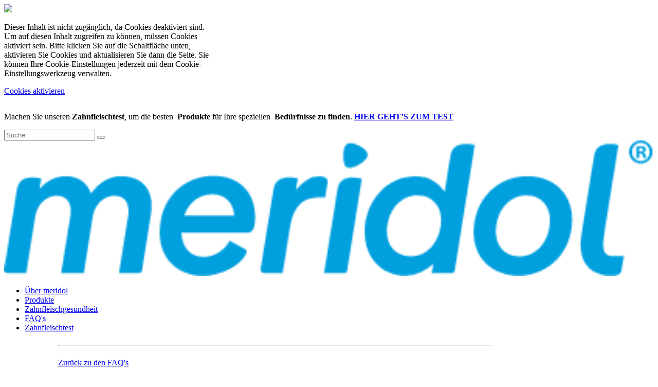

--- FILE ---
content_type: text/html;charset=utf-8
request_url: https://www.meridol.ch/de-ch/faq/meridol-mundspuelung
body_size: 11864
content:

<!DOCTYPE HTML>
<html lang="de-CH" dir="ltr">
    <head>
    <meta charset="UTF-8"/>
    
        <!-- SEO meta tags -->
    
    

    
    
    
    
    

    <title>Häufig gestellte Fragen zu meridol® Mundspülung</title>
    <meta name="title" data-type="string" class="elastic" content="meridol® Mundspülung"/>
    <meta name="description" content="Wie oft und wann sollte ich meridol® Mundspülung verwenden? Enthält meridol® Mundspülung Alkohol? Häufig gestellte Fragen zu meridol® Mundspülung."/>
    <meta name="shortDescription" data-type="string" class="elastic" content="Wie oft und wann sollte ich meridol® Mundspülung verwenden? Enthält meridol® Mundspülung Alkohol? Häufig gestellte Fragen zu meridol® Mundspülung."/>
    <meta property="og:title" content="Häufig gestellte Fragen zu meridol® Mundspülung"/>
    <meta property="og:description" content="Wie oft und wann sollte ich meridol® Mundspülung verwenden? Enthält meridol® Mundspülung Alkohol? Häufig gestellte Fragen zu meridol® Mundspülung."/>
    <meta property="og:image" content="https://www.meridol.ch/content/dam/cp-sites-aem/oral-care/meridol-redesign/de_de/faq/faq-icon-04.png"/>
    <meta name="twitter:title" content="Häufig gestellte Fragen zu meridol® Mundspülung"/>
    <meta name="twitter:description" content="Wie oft und wann sollte ich meridol® Mundspülung verwenden? Enthält meridol® Mundspülung Alkohol? Häufig gestellte Fragen zu meridol® Mundspülung."/>

    
    
    
    
        <script defer="defer" type="text/javascript" src="/.rum/@adobe/helix-rum-js@%5E2/dist/rum-standalone.js"></script>
<link rel="alternate" href="https://www.meridol.at/faq/meridol-mundspuelung" hreflang="DE-AT"/>
    
        <link rel="alternate" href="https://www.meridol.de/faq/meridol-mundspuelung" hreflang="DE-DE"/>
    
        <link rel="alternate" href="https://www.meridol.ch/de-ch/faq/meridol-mundspuelung" hreflang="DE-CH"/>
    
    
    <meta name="template" content="page-content"/>
    <meta name="viewport" content="width=device-width, initial-scale=1"/>
    
    <meta name="localeLanguage" content="de-CH"/>

    <link rel="icon" href="/content/dam/cp-sites-aem/oral-care/meridol-redesign/global/favicon.ico" type="image/vnd.microsoft.icon"/>
    
    
<link rel="canonical" href="https://www.meridol.ch/de-ch/faq/meridol-mundspuelung"/>


    

    
    
    
    


    
    <script>
        window.dataLayer = [
       {
           "environmentInformation" : {
               "datalayerVersion" : "2.0",
               "environment" : "production"
           }
       },
       {
           "siteInformation" : {
               "audience" : "b2c",
               "brand" : "Meridol",
               "careCategory" : "Oral Care",
               "careSubCategory" : "",
               "countryCode" : "CH",
               "purpose" : "brand",
               "region" : "Europe",
               "siteId" : "E7FFFB92-B33C-4E8E-B7CD-4B05A20E883D",
               "domain" : "https://www.meridol.ch",
               "platform": "aem",
               "siteName" : "Meridol de-ch",
               "productionDate" : "",
               "contentPath": "/content/cp-sites-aem/oral-care/meridol/de_ch/home/faq/meridol-mundspuelung",
               "urlPath": window.location.pathname,
               "language" : "DE"
           }
       },
       {
           "pageInformation" : {}
       },
       {
            "product" : {}
       },
       {
            "metadataProperties" : {}
       }
       ]
        window.dataLayer = window.dataLayer.filter(function(item) {
            var key = Object.keys(item)[0];
            var value = item[key];
            return key && Object.keys(value || {}).length > 0;
        });
    </script>
    
    



    
    <link rel="stylesheet" href="/etc.clientlibs/astra/clientlibs/clientlib-base.lc-70c64f5b6063d1eafe8d0a15e7702144-lc.min.css" type="text/css">
<script src="/etc.clientlibs/core/wcm/components/commons/site/clientlibs/container.lc-0a6aff292f5cc42142779cde92054524-lc.min.js"></script>
<script src="/etc.clientlibs/clientlibs/granite/jquery/granite/csrf.lc-652a558c3774088b61b0530c184710d1-lc.min.js"></script>
<script src="/etc.clientlibs/clientlibs/granite/jquery.lc-7842899024219bcbdb5e72c946870b79-lc.min.js"></script>
<script src="/etc.clientlibs/clientlibs/granite/utils.lc-e7bf340a353e643d198b25d0c8ccce47-lc.min.js"></script>
<script src="/etc.clientlibs/clientlibs/granite/jquery/granite.lc-543d214c88dfa6f4a3233b630c82d875-lc.min.js"></script>
<script src="/etc.clientlibs/astra/clientlibs/clientlib-base.lc-2c096bd785f1505fb02dcbd7196128dc-lc.min.js"></script>


    
    <script src="/etc.clientlibs/astra/clientlibs/clientlib-data-privacy.lc-57279635b3d14408e5cce2b83ce23865-lc.min.js"></script>






<script src="https://cdn.jsdelivr.net/npm/handlebars@latest/dist/handlebars.js"></script>




<!--TrustArc Javascript -->
<script async="async" src="//consent.trustarc.com/notice?domain=meridol.at&c=teconsent
&js=nj&noticeType=bb&pn=2&gtm=1&country=ch&language=de" crossorigin></script>
<!--End TrustArc Javascript -->

<!-- Google Tag Manager -->
<script>(function (w, d, s, l, i) {
    w[l] = w[l] || [];
    w[l].push({
        'gtm.start': new Date().getTime(), event: 'gtm.js'
    });
    var f = d.getElementsByTagName(s)[0], j = d.createElement(s), dl = l != 'dataLayer' ? '&l=' + l : '';
    j.async = true;
    j.src ='//www.googletagmanager.com/gtm.js?id=' + i + dl;
    f.parentNode.insertBefore(j, f);
})(window, document, 'script', 'dataLayer', 'GTM-W2CSCCL');
</script>
<!-- End Google Tag Manager -->





	

    
    
    

    

    
    <script src="/etc.clientlibs/astra/clientlibs/clientlib-dependencies.lc-d41d8cd98f00b204e9800998ecf8427e-lc.min.js"></script>
<script src="/etc.clientlibs/astra/clientlibs/clientlib-site.lc-3ca2ccde3faf42b546dc3145f4bcca5c-lc.min.js"></script>


    
    <link rel="stylesheet" href="/etc.clientlibs/astra/clientlibs/clientlib-dependencies.lc-d41d8cd98f00b204e9800998ecf8427e-lc.min.css" type="text/css">


    
    
    

    
    <link as="style" href="https://static-p128518-e1252345.adobeaemcloud.com/6cdd851a66cab6dd6051a55177ff8bd37d6c36a594b3169cece7075ec51aee05/theme.css" rel="preload stylesheet" type="text/css">
    <script src="https://static-p128518-e1252345.adobeaemcloud.com/6cdd851a66cab6dd6051a55177ff8bd37d6c36a594b3169cece7075ec51aee05/theme.js" async type="text/javascript"></script>
    

                              <script>!function(e){var n="https://s.go-mpulse.net/boomerang/";if("False"=="True")e.BOOMR_config=e.BOOMR_config||{},e.BOOMR_config.PageParams=e.BOOMR_config.PageParams||{},e.BOOMR_config.PageParams.pci=!0,n="https://s2.go-mpulse.net/boomerang/";if(window.BOOMR_API_key="LEQ94-S8VH9-ZZ6VY-AGVQS-RDRX3",function(){function e(){if(!o){var e=document.createElement("script");e.id="boomr-scr-as",e.src=window.BOOMR.url,e.async=!0,i.parentNode.appendChild(e),o=!0}}function t(e){o=!0;var n,t,a,r,d=document,O=window;if(window.BOOMR.snippetMethod=e?"if":"i",t=function(e,n){var t=d.createElement("script");t.id=n||"boomr-if-as",t.src=window.BOOMR.url,BOOMR_lstart=(new Date).getTime(),e=e||d.body,e.appendChild(t)},!window.addEventListener&&window.attachEvent&&navigator.userAgent.match(/MSIE [67]\./))return window.BOOMR.snippetMethod="s",void t(i.parentNode,"boomr-async");a=document.createElement("IFRAME"),a.src="about:blank",a.title="",a.role="presentation",a.loading="eager",r=(a.frameElement||a).style,r.width=0,r.height=0,r.border=0,r.display="none",i.parentNode.appendChild(a);try{O=a.contentWindow,d=O.document.open()}catch(_){n=document.domain,a.src="javascript:var d=document.open();d.domain='"+n+"';void(0);",O=a.contentWindow,d=O.document.open()}if(n)d._boomrl=function(){this.domain=n,t()},d.write("<bo"+"dy onload='document._boomrl();'>");else if(O._boomrl=function(){t()},O.addEventListener)O.addEventListener("load",O._boomrl,!1);else if(O.attachEvent)O.attachEvent("onload",O._boomrl);d.close()}function a(e){window.BOOMR_onload=e&&e.timeStamp||(new Date).getTime()}if(!window.BOOMR||!window.BOOMR.version&&!window.BOOMR.snippetExecuted){window.BOOMR=window.BOOMR||{},window.BOOMR.snippetStart=(new Date).getTime(),window.BOOMR.snippetExecuted=!0,window.BOOMR.snippetVersion=12,window.BOOMR.url=n+"LEQ94-S8VH9-ZZ6VY-AGVQS-RDRX3";var i=document.currentScript||document.getElementsByTagName("script")[0],o=!1,r=document.createElement("link");if(r.relList&&"function"==typeof r.relList.supports&&r.relList.supports("preload")&&"as"in r)window.BOOMR.snippetMethod="p",r.href=window.BOOMR.url,r.rel="preload",r.as="script",r.addEventListener("load",e),r.addEventListener("error",function(){t(!0)}),setTimeout(function(){if(!o)t(!0)},3e3),BOOMR_lstart=(new Date).getTime(),i.parentNode.appendChild(r);else t(!1);if(window.addEventListener)window.addEventListener("load",a,!1);else if(window.attachEvent)window.attachEvent("onload",a)}}(),"".length>0)if(e&&"performance"in e&&e.performance&&"function"==typeof e.performance.setResourceTimingBufferSize)e.performance.setResourceTimingBufferSize();!function(){if(BOOMR=e.BOOMR||{},BOOMR.plugins=BOOMR.plugins||{},!BOOMR.plugins.AK){var n=""=="true"?1:0,t="",a="aodgqryxij7zw2lqlswa-f-fa4bbce40-clientnsv4-s.akamaihd.net",i="false"=="true"?2:1,o={"ak.v":"39","ak.cp":"1390423","ak.ai":parseInt("1260640",10),"ak.ol":"0","ak.cr":8,"ak.ipv":4,"ak.proto":"h2","ak.rid":"6226f18","ak.r":42223,"ak.a2":n,"ak.m":"dsca","ak.n":"essl","ak.bpcip":"3.134.104.0","ak.cport":49388,"ak.gh":"23.66.124.154","ak.quicv":"","ak.tlsv":"tls1.3","ak.0rtt":"","ak.0rtt.ed":"","ak.csrc":"-","ak.acc":"","ak.t":"1768971436","ak.ak":"hOBiQwZUYzCg5VSAfCLimQ==Dwv8Gn9wRRbZSGwAgWlstNBVfuJU84spNgizJCCQkgihhhYfcMykcHmmWvu+D7t+2Kj4zOJjXj8KjaVUCvWgnpe1J9JXIuYYr+fwjNhLYqCBXFLZUh0s5FG0v8id6QsM/+Y9x8Y/KYdXgf7/ZHnsQLwCO8u0Pnum08k1woDqd9xtJCeyYJz0i/[base64]","ak.pv":"5","ak.dpoabenc":"","ak.tf":i};if(""!==t)o["ak.ruds"]=t;var r={i:!1,av:function(n){var t="http.initiator";if(n&&(!n[t]||"spa_hard"===n[t]))o["ak.feo"]=void 0!==e.aFeoApplied?1:0,BOOMR.addVar(o)},rv:function(){var e=["ak.bpcip","ak.cport","ak.cr","ak.csrc","ak.gh","ak.ipv","ak.m","ak.n","ak.ol","ak.proto","ak.quicv","ak.tlsv","ak.0rtt","ak.0rtt.ed","ak.r","ak.acc","ak.t","ak.tf"];BOOMR.removeVar(e)}};BOOMR.plugins.AK={akVars:o,akDNSPreFetchDomain:a,init:function(){if(!r.i){var e=BOOMR.subscribe;e("before_beacon",r.av,null,null),e("onbeacon",r.rv,null,null),r.i=!0}return this},is_complete:function(){return!0}}}}()}(window);</script></head>
    <body class="page basicpage" id="page-b25992b01e" data-cmp-link-accessibility-enabled data-cmp-link-accessibility-text="wird in einer neuen Registerkarte geöffnet" data-cmp-data-layer-name="adobeDataLayer">
        
        
        
            
            
            <!-- Google Tag Manager -->
<noscript>
    <iframe src="//www.googletagmanager.com/ns.html?id=GTM-W2CSCCL" height="0" width="0" style="display:none;visibility:hidden"></iframe>
</noscript>
<!-- End Google Tag Manager -->

<!--TrustArc Banner DIV -->
<style>
#consent_blackbar {
position:fixed;
bottom:0px;
margin:auto;
padding-left:10%;
padding-right:10%;
z-index:9999999;}
</style>
<div id="consent_blackbar"></div>
<!--End TrustArc Banner DIV -->
            




            
    
    
        
    
    <div class="data-privacy-popup-banner container responsivegrid aem-GridColumn aem-GridColumn--default--12">
        <div class="data-privacy-popup-banner-model" data-popup-width-desktop="407" data-popup-width-tablet="407" data-popup-width-mobile="376" data-overlay-color="#000000" data-overlay-opacity="0.8" data-z-index="0" data-popup-onload="false" data-popup-id="Data-Privacy-Non-Consent-Message" style="z-index: 1000;">
            <div class="popup-overlay" style="background-color: rgb(0, 0, 0); opacity: 0.8;"></div>
            <div class="popup-content" style="width: 407px;">
                <span class="popup-close">
                    <img src="/content/dam/cp-sites-aem/data-privacy-consent-message/popup-close-icon.png"/>
                </span>
                <div id="Data-Privacy-Non-Consent-Message" class="cmp-container">
                    <div class="container responsivegrid">
                        <div class="text">
                            <p>Dieser Inhalt ist nicht zugänglich, da Cookies deaktiviert sind. Um auf diesen Inhalt zugreifen zu können, müssen Cookies aktiviert sein. Bitte klicken Sie auf die Schaltfläche unten, aktivieren Sie Cookies und aktualisieren Sie dann die Seite. Sie können Ihre Cookie-Einstellungen jederzeit mit dem Cookie-Einstellungswerkzeug verwalten.</p>
<p><a href="#" onclick="truste.eu &amp;&amp; truste.eu.clickListener(2)"><span class="button--two-colors">Cookies aktivieren</span></a></p>

                        </div>
                    </div>
                </div>
            </div>
        </div>
    </div>

            



  
     
     

    
    <div id="container-28abe18381" class="cmp-container">
        


<div class="aem-Grid aem-Grid--12 aem-Grid--default--12 ">
    
    <div class="container responsivegrid aem-GridColumn aem-GridColumn--default--12">

    
    <div id="header" class="cmp-container">
        


<div class="aem-Grid aem-Grid--12 aem-Grid--default--12 ">
    
    <div class="container responsivegrid aem-GridColumn aem-GridColumn--default--12">

    
    
    
    <div id="container-db61853425" class="cmp-container">
        
        <div class="embed">

    
    <link rel="stylesheet" href="/etc.clientlibs/astra/components/custom-embed/v1/embed/clientlibs/video.lc-991652e2f70102807cc06c38534add3c-lc.min.css" type="text/css">
<link rel="stylesheet" href="/etc.clientlibs/astra/components/custom-embed/v1/embed/clientlibs/embed.lc-f7560c98353db3ed3b006d42334fc20e-lc.min.css" type="text/css">
<script async src="/etc.clientlibs/astra/components/custom-embed/v1/embed/clientlibs/video.lc-0afd7135f8c0bad5242fa5cf5d6e5216-lc.min.js"></script>
<script async src="/etc.clientlibs/astra/components/custom-embed/v1/embed/clientlibs/embed.lc-d6ff3de767d6affe5a32738bb43d19fa-lc.min.js"></script>




<div data-cmp-privacy-name="embed" data-cmp-type="HTML" id="embed-f646de1f94" class="cmp-embed-v1">
    
    
    

    

    

    <style>
        .skip-content {
    width: 1%;
    display: -webkit-box;
    display: -ms-flexbox;
    display: flex;
    -webkit-box-pack: center;
    -ms-flex-pack: center;
    justify-content: center;
    padding: 15px 0;
    position: absolute;
    z-index: 999;
    top: auto;
    overflow: hidden;
    opacity: 0;
    -webkit-transition: opacity .5s ;
    transition: opacity .5s ;
    color: #0b2d63;
    background-color: #ffffff;
}
.skip-content:focus, .skip-content:focus-visible, .skip-content:focus:not(:focus-visible){
    opacity: 1;
    width: 100%;
    z-index: 999;
    outline: 1px dashed currentcolor;
    outline-offset: -2px;
    text-decoration: underline;
}
@media print {
  .skip-content {
    display: none;
  }
}
    </style>
    <a class="skip-content" aria-label="Skip to main content" href="#main-content">Skip to main content</a>
    <script>
        $(document).ready(function(e) {
$(".root").attr("id", "main-content");
    $(".skip-content").attr("tabindex", "0");
    $('.skip-content').keypress(function (e) {
        if (e.which == 13) {//Enter key pressed
            $("#main-content").focus();
        }
    });
});
    </script>

</div>

    
</div>

        
    </div>

</div>
<div class="container responsivegrid box-test-bar aem-GridColumn aem-GridColumn--default--12">

    
    <div id="container-a2f5d8924b" class="cmp-container">
        


<div class="aem-Grid aem-Grid--12 aem-Grid--default--12 ">
    
    <div class="text aem-GridColumn aem-GridColumn--default--12">
<div id="text-962688cd00" class="cmp-text">
    <p style="	text-align: left;
">Machen Sie unseren <b>Zahnfleischtest</b>, um die besten  <b>Produkte</b> für Ihre speziellen  <b>Bedürfnisse zu finden</b>. <b><u><a href="/gum-test">HIER GEHT’S ZUM TEST</a></u></b></p>

</div>

    

</div>

    
</div>

    </div>

    
</div>
<div class="container responsivegrid box-header-nav aem-GridColumn aem-GridColumn--default--12">

    
    <div id="container-8de20f3717" class="cmp-container">
        


<div class="aem-Grid aem-Grid--12 aem-Grid--default--12 ">
    
    <div class="container responsivegrid reference-search-input aem-GridColumn aem-GridColumn--default--12">

    
    <div id="container-3049f15501" class="cmp-container">
        


<div class="aem-Grid aem-Grid--12 aem-Grid--default--12 ">
    
    <div class="elasticsearch aem-GridColumn aem-GridColumn--default--12">

    
    <link rel="stylesheet" href="/etc.clientlibs/astra/components/elasticsearch/clientlibs/site.lc-0d24460e09207184efa1a4fddff2dc94-lc.min.css" type="text/css">
<script async src="/etc.clientlibs/astra/components/elasticsearch/clientlibs/site.lc-99c0ef98fe8df850c2331cd8884db880-lc.min.js"></script>





  
  	
    <div class="searchBox">
        <div class="form-search" data-attribute-recentSearch="false" data-attribute-autoSuggestion="false" data-attribute-displaypageOption="displaypagelink" data-attribute-featureImage="false"> 
            <label class="searchBox-label"> 
                <input type="text" id="sitesearch" maxlength="2048" class="input-medium search-query" placeholder="Suche" autocomplete="off"/> 
            </label> 
            <button class="search-btn" aria-label="Search" type="submit" title="Suche"></button>
        </div>
    </div>
    <section class="site-search-results" aria-live="polite" role="status"> 
        
        <button class="result-cta-label button load-more" style="display:none" type="button">Load more</button>
        <p id="results-more" style="display:none">Learn more</p>
        
        
        
        <a href="/de-ch/search" class="result-page-url" style="display:none">Result Page Url</a>        
    </section>
  




<h2 class="search-result-title" style="display:none">
    Search Results</h2>

<input type="hidden" class="pagePath" value="/content/cp-sites-aem/oral-care/meridol/de_ch/home/faq/meridol-mundspuelung"/>


</div>

    
</div>

    </div>

    
</div>
<div class="container responsivegrid box-header-items aem-GridColumn aem-GridColumn--default--12">

    
    <div id="container-9746af7703" class="cmp-container">
        


<div class="aem-Grid aem-Grid--12 aem-Grid--default--12 ">
    
    <div class="image aem-GridColumn aem-GridColumn--default--12">

    
    <script async src="/etc.clientlibs/astra/components/image/clientlibs/site.lc-ca8a030f803087271a2f3890272a09d5-lc.min.js"></script>



<div data-cmp-is="image" data-cmp-widths="320,480,600,800,1024,1200,1600" data-cmp-src="/adobe/dynamicmedia/deliver/dm-aid--1e368d29-1c72-44ac-a5c5-231e33b17451/meridol-logo-redesign2023.png?quality=85&amp;preferwebp=true&amp;width={width}" data-cmp-filereference="/content/dam/cp-sites-aem/oral-care/meridol-redesign/global/meridol-logo-redesign2023.png" id="image-df5670bbc4" data-cmp-hook-image="imageV3" class="cmp-image" itemscope itemtype="http://schema.org/ImageObject">
    <a class="cmp-image__link" href="/de-ch">
        <img src="/adobe/dynamicmedia/deliver/dm-aid--1e368d29-1c72-44ac-a5c5-231e33b17451/meridol-logo-redesign2023.png?quality=85&preferwebp=true" srcset="/adobe/dynamicmedia/deliver/dm-aid--1e368d29-1c72-44ac-a5c5-231e33b17451/meridol-logo-redesign2023.png?quality=85&amp;preferwebp=true&amp;width=320 320w,/adobe/dynamicmedia/deliver/dm-aid--1e368d29-1c72-44ac-a5c5-231e33b17451/meridol-logo-redesign2023.png?quality=85&amp;preferwebp=true&amp;width=480 480w,/adobe/dynamicmedia/deliver/dm-aid--1e368d29-1c72-44ac-a5c5-231e33b17451/meridol-logo-redesign2023.png?quality=85&amp;preferwebp=true&amp;width=600 600w,/adobe/dynamicmedia/deliver/dm-aid--1e368d29-1c72-44ac-a5c5-231e33b17451/meridol-logo-redesign2023.png?quality=85&amp;preferwebp=true&amp;width=800 800w,/adobe/dynamicmedia/deliver/dm-aid--1e368d29-1c72-44ac-a5c5-231e33b17451/meridol-logo-redesign2023.png?quality=85&amp;preferwebp=true&amp;width=1024 1024w,/adobe/dynamicmedia/deliver/dm-aid--1e368d29-1c72-44ac-a5c5-231e33b17451/meridol-logo-redesign2023.png?quality=85&amp;preferwebp=true&amp;width=1200 1200w,/adobe/dynamicmedia/deliver/dm-aid--1e368d29-1c72-44ac-a5c5-231e33b17451/meridol-logo-redesign2023.png?quality=85&amp;preferwebp=true&amp;width=1600 1600w" loading="lazy" class="cmp-image__image" itemprop="contentUrl" width="418" height="87" alt="meridol" data-target="_self" data-url="/content/cp-sites-aem/oral-care/meridol/de_ch/home"/>
    </a>
    
    
</div>

    

</div>
<div class="text richText-header-navigation aem-GridColumn aem-GridColumn--default--12">
<div id="text-2b69f9733d" class="cmp-text">
    <ul><li><a href="/de-ch/about-us">Über meridol</a></li><li><a href="/de-ch/products">Produkte</a></li><li><a href="/de-ch/articles">Zahnfleischgesundheit</a></li><li><a href="/de-ch/faq">FAQ&#39;s</a></li><li class="last-menu-link"><a href="/de-ch/gum-test" class="hyperlinkStyle-button-main-nav-test">Zahnfleischtest</a></li></ul>

</div>

    

</div>

    
</div>

    </div>

    
</div>

    
</div>

    </div>

    
</div>

    
</div>

    </div>

    
</div>

    
</div>

    </div>

    

  

    
<div class="root container responsivegrid">

    
    <div id="container-2c040ba816" class="cmp-container">
        


<div class="aem-Grid aem-Grid--12 aem-Grid--default--12 ">
    
    <div class="container responsivegrid aem-GridColumn aem-GridColumn--default--12">

    
    <div id="container-1a6b9c798f" class="cmp-container">
        


<div class="aem-Grid aem-Grid--12 aem-Grid--default--12 ">
    
    <div class="container responsivegrid aem-GridColumn aem-GridColumn--default--12">

    
    <div id="container-f574fc2c86" class="cmp-container">
        


<div class="aem-Grid aem-Grid--12 aem-Grid--tablet--12 aem-Grid--default--12 aem-Grid--phone--12 ">
    
    <div class="container responsivegrid aem-GridColumn--tablet--12 aem-GridColumn--offset--tablet--0 aem-GridColumn--default--none aem-GridColumn--phone--none aem-GridColumn--phone--12 aem-GridColumn--tablet--none aem-GridColumn aem-GridColumn--offset--phone--1 aem-GridColumn--default--8 aem-GridColumn--offset--default--1">

    
    <div id="container-4e3d1d210e" class="cmp-container">
        


<div class="aem-Grid aem-Grid--8 aem-Grid--tablet--12 aem-Grid--default--8 aem-Grid--phone--12 ">
    
    <div class="separator divider-height-30 aem-GridColumn--tablet--12 aem-GridColumn--offset--tablet--0 aem-GridColumn--default--none aem-GridColumn--phone--none aem-GridColumn--phone--12 aem-GridColumn--tablet--none aem-GridColumn aem-GridColumn--default--8 aem-GridColumn--offset--phone--0 aem-GridColumn--offset--default--0">
<div id="separator-c40d7d8298" class="cmp-separator">
    <hr class="cmp-separator__horizontal-rule" aria-hidden="true" role="none"/>
</div></div>
<div class="text mobile-indent-margin-15 aem-GridColumn--tablet--12 aem-GridColumn--offset--tablet--0 aem-GridColumn--default--none aem-GridColumn--phone--none aem-GridColumn--phone--12 aem-GridColumn--tablet--none aem-GridColumn aem-GridColumn--default--8 aem-GridColumn--offset--phone--0 aem-GridColumn--offset--default--0">
<div id="text-e3f04241c8" class="cmp-text">
    <p><a href="/de-ch/faq"><span class="selectionStyle-fake-breadcrumb">Zurück zu den FAQ&#39;s</span></a></p>
</div>

    

</div>
<div class="separator divider-height-30 aem-GridColumn--tablet--12 aem-GridColumn--offset--tablet--0 aem-GridColumn--default--none aem-GridColumn--phone--none aem-GridColumn--phone--12 aem-GridColumn--tablet--none aem-GridColumn aem-GridColumn--default--8 aem-GridColumn--offset--phone--0 aem-GridColumn--offset--default--0">
<div id="separator-5f4b912405" class="cmp-separator">
    <hr class="cmp-separator__horizontal-rule" aria-hidden="true" role="none"/>
</div></div>
<div class="text mobile-indent-margin-15 aem-GridColumn--tablet--12 aem-GridColumn--offset--tablet--0 aem-GridColumn--default--none aem-GridColumn--phone--none aem-GridColumn--phone--12 aem-GridColumn--tablet--none aem-GridColumn aem-GridColumn--default--8 aem-GridColumn--offset--phone--0 aem-GridColumn--offset--default--0">
<div id="text-09b21284cc" class="cmp-text">
    <h1><span class="selectionStyle-demi"><span class="selectionStyle-size-h2">meridol® Mundspülung</span></span></h1>
<h5><span class="selectionStyle-color-dark-blue">Wir haben hier die Antworten der am häufigsten gestellten Fragen für Sie zusammengestellt.</span></h5>
</div>

    

</div>
<div class="separator divider-height-60 aem-GridColumn--tablet--12 aem-GridColumn--offset--tablet--0 aem-GridColumn--default--none aem-GridColumn--phone--none aem-GridColumn--phone--12 aem-GridColumn--tablet--none aem-GridColumn aem-GridColumn--default--8 aem-GridColumn--offset--phone--0 aem-GridColumn--offset--default--0">
<div id="separator-af2d6edfad" class="cmp-separator">
    <hr class="cmp-separator__horizontal-rule" aria-hidden="true" role="none"/>
</div></div>
<div class="accordion panelcontainer accordion-pdp mobile-indent-margin-15 aem-GridColumn--offset--tablet--0 aem-GridColumn--default--none aem-GridColumn--phone--none aem-GridColumn--phone--12 aem-GridColumn--tablet--none aem-GridColumn aem-GridColumn--tablet--8 aem-GridColumn--default--8 aem-GridColumn--offset--phone--0 aem-GridColumn--offset--default--0">
<div class="cmp-accordion" data-cmp-is="accordion" data-placeholder-text="false">
    <div class="cmp-accordion__item" data-cmp-hook-accordion="item" data-cmp-data-layer="{&#34;accordion-f387b2d79d-item-ba977c64d8&#34;:{&#34;@type&#34;:&#34;core/wcm/components/accordion/v1/accordion/item&#34;,&#34;dc:title&#34;:&#34;Wie häufig und wann sollte ich meridol® Mundspülung verwenden?&#34;}}" id="accordion-f387b2d79d-item-ba977c64d8" data-cmp-expanded>
        <h3 class="cmp-accordion__header">
            <button id="accordion-f387b2d79d-item-ba977c64d8-button" class="cmp-accordion__button cmp-accordion__button--expanded" type="button" aria-controls="accordion-f387b2d79d-item-ba977c64d8-panel" data-cmp-hook-accordion="button">
                <span class="cmp-accordion__title">Wie häufig und wann sollte ich meridol® Mundspülung verwenden?</span>
                <span class="cmp-accordion__icon"></span>
            </button>
        </h3>
        <div data-cmp-hook-accordion="panel" id="accordion-f387b2d79d-item-ba977c64d8-panel" class="cmp-accordion__panel cmp-accordion__panel--expanded" role="region" aria-labelledby="accordion-f387b2d79d-item-ba977c64d8-button"><div class="text">
<div id="text-ba977c64d8" class="cmp-text">
    <p>Wir empfehlen, die Mundspülung zweimal am Tag zu verwenden, am besten abends nach der gründlichen Zahnreinigung.</p>
</div>

    

</div>
</div>
    </div>
<div class="cmp-accordion__item" data-cmp-hook-accordion="item" data-cmp-data-layer="{&#34;accordion-f387b2d79d-item-39887f9275&#34;:{&#34;@type&#34;:&#34;core/wcm/components/accordion/v1/accordion/item&#34;,&#34;dc:title&#34;:&#34;Enthält meridol® Mundspülung Alkohol?&#34;}}" id="accordion-f387b2d79d-item-39887f9275">
        <h3 class="cmp-accordion__header">
            <button id="accordion-f387b2d79d-item-39887f9275-button" class="cmp-accordion__button" type="button" aria-controls="accordion-f387b2d79d-item-39887f9275-panel" data-cmp-hook-accordion="button">
                <span class="cmp-accordion__title">Enthält meridol® Mundspülung Alkohol?</span>
                <span class="cmp-accordion__icon"></span>
            </button>
        </h3>
        <div data-cmp-hook-accordion="panel" id="accordion-f387b2d79d-item-39887f9275-panel" class="cmp-accordion__panel cmp-accordion__panel--hidden" role="region" aria-labelledby="accordion-f387b2d79d-item-39887f9275-button"><div class="text">
<div id="text-39887f9275" class="cmp-text">
    <p>Nein. meridol® Mundspülung enthält keinen Alkohol.</p>
</div>

    

</div>
</div>
    </div>
<div class="cmp-accordion__item" data-cmp-hook-accordion="item" data-cmp-data-layer="{&#34;accordion-f387b2d79d-item-77577a4fa6&#34;:{&#34;@type&#34;:&#34;core/wcm/components/accordion/v1/accordion/item&#34;,&#34;dc:title&#34;:&#34;Warum bildet sich Schaum, wenn ich meinen Mund mit meridol® Mundspülung ausspüle oder gurgle?&#34;}}" id="accordion-f387b2d79d-item-77577a4fa6">
        <h3 class="cmp-accordion__header">
            <button id="accordion-f387b2d79d-item-77577a4fa6-button" class="cmp-accordion__button" type="button" aria-controls="accordion-f387b2d79d-item-77577a4fa6-panel" data-cmp-hook-accordion="button">
                <span class="cmp-accordion__title">Warum bildet sich Schaum, wenn ich meinen Mund mit meridol® Mundspülung ausspüle oder gurgle?</span>
                <span class="cmp-accordion__icon"></span>
            </button>
        </h3>
        <div data-cmp-hook-accordion="panel" id="accordion-f387b2d79d-item-77577a4fa6-panel" class="cmp-accordion__panel cmp-accordion__panel--hidden" role="region" aria-labelledby="accordion-f387b2d79d-item-77577a4fa6-button"><div class="text">
<div id="text-77577a4fa6" class="cmp-text">
    <p>Das Aminfluorid in meridol® hat schäumende Eigenschaften.</p>
</div>

    

</div>
</div>
    </div>
<div class="cmp-accordion__item" data-cmp-hook-accordion="item" data-cmp-data-layer="{&#34;accordion-f387b2d79d-item-64c5f66744&#34;:{&#34;@type&#34;:&#34;core/wcm/components/accordion/v1/accordion/item&#34;,&#34;dc:title&#34;:&#34;Muss ich meridol® Mundspülung verdünnen?&#34;}}" id="accordion-f387b2d79d-item-64c5f66744">
        <h3 class="cmp-accordion__header">
            <button id="accordion-f387b2d79d-item-64c5f66744-button" class="cmp-accordion__button" type="button" aria-controls="accordion-f387b2d79d-item-64c5f66744-panel" data-cmp-hook-accordion="button">
                <span class="cmp-accordion__title">Muss ich meridol® Mundspülung verdünnen?</span>
                <span class="cmp-accordion__icon"></span>
            </button>
        </h3>
        <div data-cmp-hook-accordion="panel" id="accordion-f387b2d79d-item-64c5f66744-panel" class="cmp-accordion__panel cmp-accordion__panel--hidden" role="region" aria-labelledby="accordion-f387b2d79d-item-64c5f66744-button"><div class="text">
<div id="text-64c5f66744" class="cmp-text">
    <p>Nein. meridol® Mundspülung ist verwendungsbereit und muss nicht verdünnt werden.</p>
</div>

    

</div>
</div>
    </div>
<div class="cmp-accordion__item" data-cmp-hook-accordion="item" data-cmp-data-layer="{&#34;accordion-f387b2d79d-item-2cf8be6a5d&#34;:{&#34;@type&#34;:&#34;core/wcm/components/accordion/v1/accordion/item&#34;,&#34;dc:title&#34;:&#34;Können Kinder meridol® Mundspülung verwenden?&#34;}}" id="accordion-f387b2d79d-item-2cf8be6a5d">
        <h3 class="cmp-accordion__header">
            <button id="accordion-f387b2d79d-item-2cf8be6a5d-button" class="cmp-accordion__button" type="button" aria-controls="accordion-f387b2d79d-item-2cf8be6a5d-panel" data-cmp-hook-accordion="button">
                <span class="cmp-accordion__title">Können Kinder meridol® Mundspülung verwenden?</span>
                <span class="cmp-accordion__icon"></span>
            </button>
        </h3>
        <div data-cmp-hook-accordion="panel" id="accordion-f387b2d79d-item-2cf8be6a5d-panel" class="cmp-accordion__panel cmp-accordion__panel--hidden" role="region" aria-labelledby="accordion-f387b2d79d-item-2cf8be6a5d-button"><div class="text">
<div id="text-2cf8be6a5d" class="cmp-text">
    <p>Erwachsene &amp; Kinder ab 12 Jahren können die Mundspülung verwenden.</p>
</div>

    

</div>
</div>
    </div>
<div class="cmp-accordion__item" data-cmp-hook-accordion="item" data-cmp-data-layer="{&#34;accordion-f387b2d79d-item-86e5ad5572&#34;:{&#34;@type&#34;:&#34;core/wcm/components/accordion/v1/accordion/item&#34;,&#34;dc:title&#34;:&#34;Hilft meridol® Mundspülung bei akuten Entzündungen?&#34;}}" id="accordion-f387b2d79d-item-86e5ad5572">
        <h3 class="cmp-accordion__header">
            <button id="accordion-f387b2d79d-item-86e5ad5572-button" class="cmp-accordion__button" type="button" aria-controls="accordion-f387b2d79d-item-86e5ad5572-panel" data-cmp-hook-accordion="button">
                <span class="cmp-accordion__title">Hilft meridol® Mundspülung bei akuten Entzündungen?</span>
                <span class="cmp-accordion__icon"></span>
            </button>
        </h3>
        <div data-cmp-hook-accordion="panel" id="accordion-f387b2d79d-item-86e5ad5572-panel" class="cmp-accordion__panel cmp-accordion__panel--hidden" role="region" aria-labelledby="accordion-f387b2d79d-item-86e5ad5572-button"><div class="text">
<div id="text-86e5ad5572" class="cmp-text">
    <p>meridol® Mundspülung wurde entwickelt, um vor Zahnfleischproblemen zu schützen und um gereiztes Zahnfleisch zu regenerieren. Wenn Sie an ernsteren akuten Entzündungen leiden, können Sie auch meridol® med CHX 0,2 % verwenden. Bitte wenden Sie sich für weitere Ratschläge an Ihren Zahnarzt.</p>
</div>

    

</div>
</div>
    </div>
<div class="cmp-accordion__item" data-cmp-hook-accordion="item" data-cmp-data-layer="{&#34;accordion-f387b2d79d-item-daeafec1db&#34;:{&#34;@type&#34;:&#34;core/wcm/components/accordion/v1/accordion/item&#34;,&#34;dc:title&#34;:&#34;Sollte man die Mundspülung auch dann verwenden, wenn das Zahnfleisch beim Spülen schmerzt?&#34;}}" id="accordion-f387b2d79d-item-daeafec1db">
        <h3 class="cmp-accordion__header">
            <button id="accordion-f387b2d79d-item-daeafec1db-button" class="cmp-accordion__button" type="button" aria-controls="accordion-f387b2d79d-item-daeafec1db-panel" data-cmp-hook-accordion="button">
                <span class="cmp-accordion__title">Sollte man die Mundspülung auch dann verwenden, wenn das Zahnfleisch beim Spülen schmerzt?</span>
                <span class="cmp-accordion__icon"></span>
            </button>
        </h3>
        <div data-cmp-hook-accordion="panel" id="accordion-f387b2d79d-item-daeafec1db-panel" class="cmp-accordion__panel cmp-accordion__panel--hidden" role="region" aria-labelledby="accordion-f387b2d79d-item-daeafec1db-button"><div class="text">
<div id="text-daeafec1db" class="cmp-text">
    <p>Wenn das Zahnfleisch beim Spülen schmerzt, fragen Sie Ihren Zahnarzt um Rat.</p>
</div>

    

</div>
</div>
    </div>
<div class="cmp-accordion__item" data-cmp-hook-accordion="item" data-cmp-data-layer="{&#34;accordion-f387b2d79d-item-416e4eff49&#34;:{&#34;@type&#34;:&#34;core/wcm/components/accordion/v1/accordion/item&#34;,&#34;dc:title&#34;:&#34;Kann es bei der Anwendung von meridol® Mundspülung zu Zahnverfärbungen kommen?&#34;}}" id="accordion-f387b2d79d-item-416e4eff49">
        <h3 class="cmp-accordion__header">
            <button id="accordion-f387b2d79d-item-416e4eff49-button" class="cmp-accordion__button" type="button" aria-controls="accordion-f387b2d79d-item-416e4eff49-panel" data-cmp-hook-accordion="button">
                <span class="cmp-accordion__title">Kann es bei der Anwendung von meridol® Mundspülung zu Zahnverfärbungen kommen?</span>
                <span class="cmp-accordion__icon"></span>
            </button>
        </h3>
        <div data-cmp-hook-accordion="panel" id="accordion-f387b2d79d-item-416e4eff49-panel" class="cmp-accordion__panel cmp-accordion__panel--hidden" role="region" aria-labelledby="accordion-f387b2d79d-item-416e4eff49-button"><div class="text">
<div id="text-416e4eff49" class="cmp-text">
    <p>In Verbindung mit der individuellen Speichelzusammensetzung, bestimmten Medikamenten oder persönlichen Ernährungsgewohnheiten (z. B. Tee, Kaffee, Nikotin) und einer effektiven Mundreinigung können in seltenen Fällen leichte oberflächliche und harmlose Verfärbungen auftreten. Meridol® Mundspülung enthält sorgfältig ausgewählte Inhaltsstoffe, und die Formel ist so konzipiert, dass sie keine Verfärbungen verursacht.</p>
</div>

    

</div>
</div>
    </div>

    
</div></div>
<div class="separator divider-height-80 aem-GridColumn--tablet--12 aem-GridColumn--offset--tablet--0 aem-GridColumn--default--none aem-GridColumn--phone--none aem-GridColumn--phone--12 aem-GridColumn--tablet--none aem-GridColumn aem-GridColumn--default--8 aem-GridColumn--offset--phone--0 aem-GridColumn--offset--default--0">
<div id="separator-29ac764911" class="cmp-separator">
    <hr class="cmp-separator__horizontal-rule" aria-hidden="true" role="none"/>
</div></div>
<div class="container responsivegrid box-test-intro__without-image aem-GridColumn--tablet--12 aem-GridColumn--offset--tablet--0 aem-GridColumn--default--none aem-GridColumn--phone--none aem-GridColumn--phone--12 aem-GridColumn--tablet--none aem-GridColumn aem-GridColumn--default--8 aem-GridColumn--offset--phone--0 aem-GridColumn--offset--default--0">

    
    <div id="container-c950217142" class="cmp-container">
        


<div class="aem-Grid aem-Grid--8 aem-Grid--tablet--12 aem-Grid--default--8 aem-Grid--phone--12 ">
    
    <div class="container responsivegrid box-test-intro__text aem-GridColumn--tablet--12 aem-GridColumn--offset--tablet--0 aem-GridColumn--default--none aem-GridColumn--tablet--none aem-GridColumn--phone--8 aem-GridColumn aem-GridColumn--default--8 aem-GridColumn--offset--default--0">

    
    <div id="container-3b4ebe0a9d" class="cmp-container" style="background-image:url(\2f content\2f dam\2f cp-sites-aem\2foral-care\2fmeridol-redesign\2fglobal\2f backgrounds\2fgum-test-bg-meridol.png);background-size:cover;background-repeat:no-repeat;">
        


<div class="aem-Grid aem-Grid--12 aem-Grid--tablet--12 aem-Grid--default--12 aem-Grid--phone--12 ">
    
    <div class="text aem-GridColumn--tablet--12 aem-GridColumn--offset--tablet--0 aem-GridColumn--default--none aem-GridColumn--phone--none aem-GridColumn--phone--12 aem-GridColumn--tablet--none aem-GridColumn aem-GridColumn--default--7 aem-GridColumn--offset--phone--0 aem-GridColumn--offset--default--0">
<div id="text-a8b21d0a72" class="cmp-text">
    <h3><span class="selectionStyle-color-white"><span class="selectionStyle-light">Sie möchten das richtige Produkt <span class="selectionStyle-demi">für Ihre tägliche Zahnfleischpflege finden?</span></span></span></h3>
<p><span class="selectionStyle-color-white"><span class="selectionStyle-light"><span class="selectionStyle-size-h5">Machen Sie unseren Zahnfleischtest, damit wir Ihnen die Produkte für Ihre speziellen Bedürfnisse empfehlen können.</span></span></span></p>
<p><a href="/de-ch/gum-test" class="button button--dark-blue">MACHEN SIE DEN TEST</a></p>

</div>

    

</div>

    
</div>

    </div>

    
</div>

    
</div>

    </div>

    
</div>
<div class="separator divider-height-80 aem-GridColumn--tablet--12 aem-GridColumn--offset--tablet--0 aem-GridColumn--default--none aem-GridColumn--phone--none aem-GridColumn--phone--12 aem-GridColumn--tablet--none aem-GridColumn aem-GridColumn--default--8 aem-GridColumn--offset--phone--0 aem-GridColumn--offset--default--0">
<div id="separator-d120638bff" class="cmp-separator">
    <hr class="cmp-separator__horizontal-rule" aria-hidden="true" role="none"/>
</div></div>

    
</div>

    </div>

    
</div>
<div class="container responsivegrid aem-GridColumn--tablet--12 aem-GridColumn--offset--tablet--0 aem-GridColumn--default--none aem-GridColumn--phone--none aem-GridColumn--phone--12 aem-GridColumn--tablet--none aem-GridColumn aem-GridColumn--default--10 aem-GridColumn--offset--phone--1 aem-GridColumn--offset--default--1">

    
    <div id="container-fdeaf714e3" class="cmp-container">
        


<div class="aem-Grid aem-Grid--10 aem-Grid--tablet--12 aem-Grid--default--10 aem-Grid--phone--12 ">
    
    <div class="text richText-heading-without-bottom-margin aem-GridColumn--tablet--12 aem-GridColumn--offset--tablet--0 aem-GridColumn--default--none aem-GridColumn--phone--none aem-GridColumn--phone--12 aem-GridColumn--tablet--none aem-GridColumn aem-GridColumn--default--8 aem-GridColumn--offset--phone--0 aem-GridColumn--offset--default--0">
<div id="text-14cfb56508" class="cmp-text">
    <h3>Erfahren Sie mehr <span class="selectionStyle-demi"><span class="selectionStyle-bold">über Zahnfleischgesundheit</span></span></h3>
</div>

    

</div>
<div class="text richText-read-more-carousel aem-GridColumn--tablet--12 aem-GridColumn--offset--tablet--0 aem-GridColumn--default--none aem-GridColumn--phone--none aem-GridColumn--phone--12 aem-GridColumn--tablet--none aem-GridColumn aem-GridColumn--offset--phone--0 aem-GridColumn--offset--default--0 aem-GridColumn--default--2">
<div id="text-1e5e01d56b" class="cmp-text">
    <p style="	text-align: right;
"><a href="/de-ch/articles" class="button button--text-with-triangle">Mehr Artikel</a></p>
</div>

    

</div>
<div class="separator divider-height-50 aem-GridColumn--tablet--12 aem-GridColumn--offset--tablet--0 aem-GridColumn--default--none aem-GridColumn--phone--none aem-GridColumn--phone--12 aem-GridColumn--tablet--none aem-GridColumn aem-GridColumn--default--10 aem-GridColumn--offset--phone--0 aem-GridColumn--offset--default--0">
<div id="separator-ea9b69e4c1" class="cmp-separator">
    <hr class="cmp-separator__horizontal-rule" aria-hidden="true" role="none"/>
</div></div>
<div class="carousel panelcontainer recommended-article-carousel aem-GridColumn--tablet--12 aem-GridColumn--phone--12 aem-GridColumn aem-GridColumn--default--10"><div id="carousel-c8e1424bbd" class="cmp-carousel" role="group" aria-live="polite" aria-roledescription="carousel" data-cmp-is="carousel" data-cmp-delay="5000" data-placeholder-text="false">
     
    
    <div class="cmp-carousel__content" aria-atomic="false" aria-live="polite">
        <div id="carousel-c8e1424bbd-item-149640b2a3-tabpanel" class="cmp-carousel__item cmp-carousel__item--active" role="tabpanel" aria-labelledby="carousel-c8e1424bbd-item-149640b2a3-tab" aria-roledescription="slide" aria-label="Folie 1 von 1" data-cmp-data-layer="{&#34;carousel-c8e1424bbd-item-149640b2a3&#34;:{&#34;@type&#34;:&#34;astra/components/carousel/item&#34;,&#34;dc:title&#34;:&#34;List&#34;}}" data-cmp-hook-carousel="item"><div class="list articleList-article-grid">
<ul class="cmp-list">
    
    <li class="cmp-list__item">
    <div id="teaser-149640b2a3" class="cmp-teaser">
    <a class="cmp-teaser__link" href="/de-ch/articles/which-mouthwash-for-periodontal-disease">
        <div class="cmp-teaser__content">
            
    

            
    <h2 class="cmp-teaser__title">
        Welche Mundspülung bei Parodontose? Was bewirkt Chlorhexidin? | meridol®
    </h2>

            
    <div class="cmp-teaser__description">Was bewirkt Chlorhexidin? Ist Chlorhexidin in meridol®? Welche Mundspülung enthält Chlorhexidin? Erfahren Sie hier alles Wichtige.</div>

            
    

        </div>
        
    <div class="cmp-teaser__image">

    
    


<div data-cmp-is="image" data-cmp-widths="320,480,600,800,1024,1200,1600" data-cmp-src="/adobe/dynamicmedia/deliver/dm-aid--c189cc19-7afd-47a5-87db-8afe4bc80ae7/thumbnail-which-mouthwash-for-periodontal-disease.jpg?quality=85&amp;preferwebp=true&amp;width={width}" data-cmp-filereference="/content/dam/cp-sites-aem/oral-care/meridol-redesign/global/articles/thumbnail-which-mouthwash-for-periodontal-disease.jpg" id="teaser-149640b2a3-image" data-cmp-hook-image="imageV3" class="cmp-image" itemscope itemtype="http://schema.org/ImageObject">
    
        <img src="/adobe/dynamicmedia/deliver/dm-aid--c189cc19-7afd-47a5-87db-8afe4bc80ae7/thumbnail-which-mouthwash-for-periodontal-disease.jpg?quality=85&preferwebp=true" srcset="/adobe/dynamicmedia/deliver/dm-aid--c189cc19-7afd-47a5-87db-8afe4bc80ae7/thumbnail-which-mouthwash-for-periodontal-disease.jpg?quality=85&amp;preferwebp=true&amp;width=320 320w,/adobe/dynamicmedia/deliver/dm-aid--c189cc19-7afd-47a5-87db-8afe4bc80ae7/thumbnail-which-mouthwash-for-periodontal-disease.jpg?quality=85&amp;preferwebp=true&amp;width=480 480w,/adobe/dynamicmedia/deliver/dm-aid--c189cc19-7afd-47a5-87db-8afe4bc80ae7/thumbnail-which-mouthwash-for-periodontal-disease.jpg?quality=85&amp;preferwebp=true&amp;width=600 600w,/adobe/dynamicmedia/deliver/dm-aid--c189cc19-7afd-47a5-87db-8afe4bc80ae7/thumbnail-which-mouthwash-for-periodontal-disease.jpg?quality=85&amp;preferwebp=true&amp;width=800 800w,/adobe/dynamicmedia/deliver/dm-aid--c189cc19-7afd-47a5-87db-8afe4bc80ae7/thumbnail-which-mouthwash-for-periodontal-disease.jpg?quality=85&amp;preferwebp=true&amp;width=1024 1024w,/adobe/dynamicmedia/deliver/dm-aid--c189cc19-7afd-47a5-87db-8afe4bc80ae7/thumbnail-which-mouthwash-for-periodontal-disease.jpg?quality=85&amp;preferwebp=true&amp;width=1200 1200w,/adobe/dynamicmedia/deliver/dm-aid--c189cc19-7afd-47a5-87db-8afe4bc80ae7/thumbnail-which-mouthwash-for-periodontal-disease.jpg?quality=85&amp;preferwebp=true&amp;width=1600 1600w" loading="lazy" class="cmp-image__image" itemprop="contentUrl" width="844" height="712" alt data-url="/content/cp-sites-aem/oral-care/meridol/de_ch/home/articles/which-mouthwash-for-periodontal-disease"/>
    
    
    
</div>

    

</div>

    </a>
</div>

    


    
    
      
    
</li>

    
    <li class="cmp-list__item">
    <div id="teaser-149640b2a3" class="cmp-teaser">
    <a class="cmp-teaser__link" href="/de-ch/articles/what-does-a-normal-healthy-tongue-look-like">
        <div class="cmp-teaser__content">
            
    

            
    <h2 class="cmp-teaser__title">
        Wie sieht eine normale gesunde Zunge aus? | meridol®
    </h2>

            
    <div class="cmp-teaser__description">Was sagt die Farbe der Zunge aus? Erfahren Sie hier alles Wichtige.</div>

            
    

        </div>
        
    <div class="cmp-teaser__image">

    
    


<div data-cmp-is="image" data-cmp-widths="320,480,600,800,1024,1200,1600" data-cmp-src="/adobe/dynamicmedia/deliver/dm-aid--4c660f36-8b98-4be2-a6e1-b21e375ed297/thumbnail-what-does-a-normal-healthy-tongue-look-like.jpg?quality=85&amp;preferwebp=true&amp;width={width}" data-cmp-filereference="/content/dam/cp-sites-aem/oral-care/meridol-redesign/global/articles/thumbnail-what-does-a-normal-healthy-tongue-look-like.jpg" id="teaser-149640b2a3-image" data-cmp-hook-image="imageV3" class="cmp-image" itemscope itemtype="http://schema.org/ImageObject">
    
        <img src="/adobe/dynamicmedia/deliver/dm-aid--4c660f36-8b98-4be2-a6e1-b21e375ed297/thumbnail-what-does-a-normal-healthy-tongue-look-like.jpg?quality=85&preferwebp=true" srcset="/adobe/dynamicmedia/deliver/dm-aid--4c660f36-8b98-4be2-a6e1-b21e375ed297/thumbnail-what-does-a-normal-healthy-tongue-look-like.jpg?quality=85&amp;preferwebp=true&amp;width=320 320w,/adobe/dynamicmedia/deliver/dm-aid--4c660f36-8b98-4be2-a6e1-b21e375ed297/thumbnail-what-does-a-normal-healthy-tongue-look-like.jpg?quality=85&amp;preferwebp=true&amp;width=480 480w,/adobe/dynamicmedia/deliver/dm-aid--4c660f36-8b98-4be2-a6e1-b21e375ed297/thumbnail-what-does-a-normal-healthy-tongue-look-like.jpg?quality=85&amp;preferwebp=true&amp;width=600 600w,/adobe/dynamicmedia/deliver/dm-aid--4c660f36-8b98-4be2-a6e1-b21e375ed297/thumbnail-what-does-a-normal-healthy-tongue-look-like.jpg?quality=85&amp;preferwebp=true&amp;width=800 800w,/adobe/dynamicmedia/deliver/dm-aid--4c660f36-8b98-4be2-a6e1-b21e375ed297/thumbnail-what-does-a-normal-healthy-tongue-look-like.jpg?quality=85&amp;preferwebp=true&amp;width=1024 1024w,/adobe/dynamicmedia/deliver/dm-aid--4c660f36-8b98-4be2-a6e1-b21e375ed297/thumbnail-what-does-a-normal-healthy-tongue-look-like.jpg?quality=85&amp;preferwebp=true&amp;width=1200 1200w,/adobe/dynamicmedia/deliver/dm-aid--4c660f36-8b98-4be2-a6e1-b21e375ed297/thumbnail-what-does-a-normal-healthy-tongue-look-like.jpg?quality=85&amp;preferwebp=true&amp;width=1600 1600w" loading="lazy" class="cmp-image__image" itemprop="contentUrl" width="844" height="712" alt data-url="/content/cp-sites-aem/oral-care/meridol/de_ch/home/articles/what-does-a-normal-healthy-tongue-look-like"/>
    
    
    
</div>

    

</div>

    </a>
</div>

    


    
    
      
    
</li>

    
    <li class="cmp-list__item">
    <div id="teaser-149640b2a3" class="cmp-teaser">
    <a class="cmp-teaser__link" href="/de-ch/articles/foul-mouth-odour-causes-treatment-and-home-remedies">
        <div class="cmp-teaser__content">
            
    

            
    <h2 class="cmp-teaser__title">
        Fauliger Mundgeruch: Ursachen, Behandlung und Hausmittel | meridol®
    </h2>

            
    <div class="cmp-teaser__description">Was verursacht Mundgeruch und was können Sie tun, um dies zu verhindern? Erfahren Sie hier alles Wichtige.</div>

            
    

        </div>
        
    <div class="cmp-teaser__image">

    
    


<div data-cmp-is="image" data-cmp-widths="320,480,600,800,1024,1200,1600" data-cmp-src="/adobe/dynamicmedia/deliver/dm-aid--d68e83c0-8deb-4767-bf56-890d6c98739d/thumbnail-foul-mouth-odour-causes-treatment-and-home-remedies.jpg?quality=85&amp;preferwebp=true&amp;width={width}" data-cmp-filereference="/content/dam/cp-sites-aem/oral-care/meridol-redesign/global/articles/thumbnail-foul-mouth-odour-causes-treatment-and-home-remedies.jpg" id="teaser-149640b2a3-image" data-cmp-hook-image="imageV3" class="cmp-image" itemscope itemtype="http://schema.org/ImageObject">
    
        <img src="/adobe/dynamicmedia/deliver/dm-aid--d68e83c0-8deb-4767-bf56-890d6c98739d/thumbnail-foul-mouth-odour-causes-treatment-and-home-remedies.jpg?quality=85&preferwebp=true" srcset="/adobe/dynamicmedia/deliver/dm-aid--d68e83c0-8deb-4767-bf56-890d6c98739d/thumbnail-foul-mouth-odour-causes-treatment-and-home-remedies.jpg?quality=85&amp;preferwebp=true&amp;width=320 320w,/adobe/dynamicmedia/deliver/dm-aid--d68e83c0-8deb-4767-bf56-890d6c98739d/thumbnail-foul-mouth-odour-causes-treatment-and-home-remedies.jpg?quality=85&amp;preferwebp=true&amp;width=480 480w,/adobe/dynamicmedia/deliver/dm-aid--d68e83c0-8deb-4767-bf56-890d6c98739d/thumbnail-foul-mouth-odour-causes-treatment-and-home-remedies.jpg?quality=85&amp;preferwebp=true&amp;width=600 600w,/adobe/dynamicmedia/deliver/dm-aid--d68e83c0-8deb-4767-bf56-890d6c98739d/thumbnail-foul-mouth-odour-causes-treatment-and-home-remedies.jpg?quality=85&amp;preferwebp=true&amp;width=800 800w,/adobe/dynamicmedia/deliver/dm-aid--d68e83c0-8deb-4767-bf56-890d6c98739d/thumbnail-foul-mouth-odour-causes-treatment-and-home-remedies.jpg?quality=85&amp;preferwebp=true&amp;width=1024 1024w,/adobe/dynamicmedia/deliver/dm-aid--d68e83c0-8deb-4767-bf56-890d6c98739d/thumbnail-foul-mouth-odour-causes-treatment-and-home-remedies.jpg?quality=85&amp;preferwebp=true&amp;width=1200 1200w,/adobe/dynamicmedia/deliver/dm-aid--d68e83c0-8deb-4767-bf56-890d6c98739d/thumbnail-foul-mouth-odour-causes-treatment-and-home-remedies.jpg?quality=85&amp;preferwebp=true&amp;width=1600 1600w" loading="lazy" class="cmp-image__image" itemprop="contentUrl" width="844" height="712" alt data-url="/content/cp-sites-aem/oral-care/meridol/de_ch/home/articles/foul-mouth-odour-causes-treatment-and-home-remedies"/>
    
    
    
</div>

    

</div>

    </a>
</div>

    


    
    
      
    
</li>
</ul>

    

</div>
</div>

        
    <div class="cmp-carousel__actions">
        <button class="cmp-carousel__action cmp-carousel__action--previous" type="button" aria-label="Vorige" data-cmp-hook-carousel="previous">
            <span class="cmp-carousel__action-icon"><img/></span>
            <span class="cmp-carousel__action-text">Vorige</span>
        </button>
        <button class="cmp-carousel__action cmp-carousel__action--next" type="button" aria-label="Weiter" data-cmp-hook-carousel="next">
            <span class="cmp-carousel__action-icon"><img/></span>
            <span class="cmp-carousel__action-text">Weiter</span>
        </button>
        
        
    </div>

        <ol class="cmp-carousel__indicators" role="tablist" aria-label="Choose a slide to display" data-cmp-hook-carousel="indicators">
            <li id="carousel-c8e1424bbd-item-149640b2a3-tab" class="cmp-carousel__indicator cmp-carousel__indicator--active" role="tab" aria-controls="carousel-c8e1424bbd-item-149640b2a3-tabpanel" aria-label="Folie 1" data-cmp-hook-carousel="indicator">List</li>

        </ol>
    </div>
    
</div>
</div>

    
</div>

    </div>

    
</div>
<div class="separator divider-height-80 aem-GridColumn--tablet--12 aem-GridColumn--offset--tablet--0 aem-GridColumn--default--none aem-GridColumn--phone--none aem-GridColumn--phone--12 aem-GridColumn--tablet--none aem-GridColumn aem-GridColumn--default--12 aem-GridColumn--offset--phone--0 aem-GridColumn--offset--default--0">
<div id="separator-bc30198f7e" class="cmp-separator">
    <hr class="cmp-separator__horizontal-rule" aria-hidden="true" role="none"/>
</div></div>

    
</div>

    </div>

    
</div>

    
</div>

    </div>

    
</div>

    
</div>

    </div>

    
</div>





  
      
      

    
    <div id="container-dc25071ce6" class="cmp-container">
        


<div class="aem-Grid aem-Grid--12 aem-Grid--default--12 ">
    
    <div class="container responsivegrid aem-GridColumn aem-GridColumn--default--12">

    
    <div id="container-c3bda6faa4" class="cmp-container">
        


<div class="aem-Grid aem-Grid--12 aem-Grid--default--12 ">
    
    <div class="container responsivegrid box-footer-container aem-GridColumn aem-GridColumn--default--12">

    
    <div id="container-4b9b8d2e9e" class="cmp-container">
        


<div class="aem-Grid aem-Grid--12 aem-Grid--default--12 ">
    
    <div class="container responsivegrid box-footer-top aem-GridColumn aem-GridColumn--default--12">

    
    <div id="container-fd015230cd" class="cmp-container">
        


<div class="aem-Grid aem-Grid--12 aem-Grid--default--12 ">
    
    <div class="text richText-footer-top-links aem-GridColumn aem-GridColumn--default--12">
<div id="text-a6ade083b5" class="cmp-text">
    <ul><li><b><a href="/de-ch/about-us" target="_self" aria-label="Über meridol" rel="noopener noreferrer">Über meridol</a></b></li><li><b><a href="/de-ch/products" aria-label="Produkte">Produkte</a></b></li><li><b><a href="/de-ch/articles" aria-label="Zahnfleischgesundheit">Zahnfleischgesundheit</a></b></li><li><b><a href="/de-ch/faq" aria-label="FAQ&#39;s">FAQ&#39;s</a></b></li><li><b><a href="/de-ch/gum-test" aria-label="Zahnfleischtest">Zahnfleischtest</a></b></li><li><b><a href="https://www.colgatepalmolive.ch/de-ch/contact-us" aria-label="Kontakt" target="_blank" rel="noopener noreferrer">Kontakt</a></b></li></ul>

</div>

    

</div>

    
</div>

    </div>

    
</div>
<div class="container responsivegrid box-footer-bottom aem-GridColumn aem-GridColumn--default--12">

    
    <div id="container-224d1cad36" class="cmp-container">
        


<div class="aem-Grid aem-Grid--12 aem-Grid--default--12 ">
    
    <div class="text aem-GridColumn aem-GridColumn--default--12">
<div id="text-e5f4e039d4" class="cmp-text">
    <p><span class="selectionStyle-color-white">Sie befinden sich auf der <i>deutschen (Schweiz)</i> Seite &gt; <b><a href="#countrySelector" class="hyperlinkStyles-lang-selector initialized">Ändern</a></b></span></p>

</div>

    

</div>
<div class="container responsivegrid box-footer-bottom-consents aem-GridColumn aem-GridColumn--default--12">

    
    <div id="container-c3c53d1583" class="cmp-container">
        


<div class="aem-Grid aem-Grid--12 aem-Grid--default--12 ">
    
    <div class="accordion panelcontainer accordion-footer aem-GridColumn aem-GridColumn--default--12">
<div class="cmp-accordion" data-cmp-is="accordion" data-placeholder-text="false">
    <div class="cmp-accordion__item" data-cmp-hook-accordion="item" data-cmp-data-layer="{&#34;accordion-6fe249a83a-item-875153db06&#34;:{&#34;@type&#34;:&#34;core/wcm/components/accordion/v1/accordion/item&#34;,&#34;dc:title&#34;:&#34;Mehr anzeigen&#34;}}" id="accordion-6fe249a83a-item-875153db06">
        <h4 class="cmp-accordion__header">
            <button id="accordion-6fe249a83a-item-875153db06-button" class="cmp-accordion__button" type="button" aria-controls="accordion-6fe249a83a-item-875153db06-panel" data-cmp-hook-accordion="button">
                <span class="cmp-accordion__title">Mehr anzeigen</span>
                <span class="cmp-accordion__icon"></span>
            </button>
        </h4>
        <div data-cmp-hook-accordion="panel" id="accordion-6fe249a83a-item-875153db06-panel" class="cmp-accordion__panel cmp-accordion__panel--hidden" role="region" aria-labelledby="accordion-6fe249a83a-item-875153db06-button"><div class="container responsivegrid">

    
    <div id="container-7b861b5c7e" class="cmp-container">
        


<div class="aem-Grid aem-Grid--12 aem-Grid--default--12 ">
    
    <div class="text aem-GridColumn aem-GridColumn--default--12">
<div id="text-9e5badac67" class="cmp-text">
    <ul><li><a href="https://www.colgatepalmolive.ch/de-ch/impressum" aria-label="te" target="_blank" rel="noopener noreferrer">Impressum</a></li><li><a href="https://www.colgatepalmolive.ch/de-ch/legal-privacy-policy/terms-of-use" aria-label="bg" target="_blank" rel="noopener noreferrer">Nutzungsbedingungen</a></li><li><a href="https://www.colgatepalmolive.ch/de-ch/legal-privacy-policy" aria-label="nmn" target="_blank" rel="noopener noreferrer">Datenschutzerklärung</a></li><li><a href="#" onclick="truste.eu &amp;&amp; truste.eu.clickListener(2)" aria-label="nb">Cookie-Einstellungs-Tool</a></li></ul>

</div>

    

</div>

    
</div>

    </div>

    
</div>
</div>
    </div>

    
</div></div>
<div class="text richText-footer-copy-rights aem-GridColumn aem-GridColumn--default--12">
<div id="text-a9764b0cce" class="cmp-text">
    <p><span class="selectionStyle-color-white">© 2026 CP GABA GmbH. Alle Rechte vorbehalten.</span></p>

</div>

    

</div>

    
</div>

    </div>

    
</div>
<div class="container responsivegrid box-footer-country-selector aem-GridColumn aem-GridColumn--default--12">

    
    <div id="container-5daf669d49" class="cmp-container">
        


<div class="aem-Grid aem-Grid--12 aem-Grid--default--12 ">
    
    <div class="text aem-GridColumn aem-GridColumn--default--12">
<div id="text-ec58409cef" class="cmp-text">
    <h5>Besuchen Sie uns auf der ganzen Welt</h5>

</div>

    

</div>
<div class="text countrySelector aem-GridColumn aem-GridColumn--default--12">
<div id="text-6fe1ae455f" class="cmp-text">
    <ul><li><a class="de-at" href="https://www.meridol.at"><div class="country-names country-names--non-us"><span class="country-name--local" lang="de">Austria - Österreich</span></div>
</a></li><li><a class="nl-be" href="https://www.meridol.be/nl-be"><div class="country-names country-names--non-us"><span class="country-name--local" lang="nl">Belgium - België</span></div>
</a></li><li><a class="fr-be" href="https://www.meridol.be/fr-be"><div class="country-names country-names--non-us"><span class="country-name--local" lang="fr">Belgium - Belgique</span></div>
</a></li><li><a class="hr-hr" href="https://www.meridol.hr/"><div class="country-names country-names--non-us"><span class="country-name--local" lang="hr">Croatia - Hrvatska</span></div>
</a></li><li><a class="cs-cz" href="https://www.meridol.cz"><div class="country-names country-names--non-us"><span class="country-name--local" lang="cs">Czech Republic - Česká Republika</span></div>
</a></li><li><a class="fi-fi" href="https://www.meridol.fi"><div class="country-names country-names--non-us"><span class="country-name--local" lang="fi">Finland - Suomi</span></div>
</a></li><li><a class="fr-fr" href="https://www.meridol.fr"><div class="country-names country-names--non-us"><span class="country-name--local" lang="fr">France - France</span></div>
</a></li><li><a class="de-de" href="https://www.meridol.de"><div class="country-names country-names--non-us"><span class="country-name--local" lang="de">Germany - Deutschland</span></div>
</a></li><li><a class="hu-hu" href="https://www.meridol.hu"><div class="country-names country-names--non-us"><span class="country-name--local" lang="hu">Magyarország</span></div>
</a></li><li><a class="it-it" href="https://www.meridol.com/it-it"><div class="country-names country-names--non-us"><span class="country-name--local" lang="it">Italy - Italia</span></div>
</a></li><li><a class="nl-nl" href="https://www.colgatepalmolive.nl/"><div class="country-names country-names--non-us"><span class="country-name--local" lang="nl">Netherlands - Nederland</span></div>
</a></li><li><a class="pl-pl" href="https://www.meridol.pl"><div class="country-names country-names--non-us"><span class="country-name--local" lang="pl">Poland - Polska</span></div>
</a></li><li><a class="ar-sa" href="https://www.meridol.me/ar-sa"><div class="country-names country-names--non-us"><span class="country-name--local" lang="ar">Saudi Arabia (العربية)</span></div>
</a></li><li><a class="en-sa" href="https://www.meridol.me/en-sa"><div class="country-names country-names--non-us"><span class="country-name--local" lang="en">Saudi Arabia (English)</span></div>
</a></li><li><a class="sk-sk" href="https://www.meridol-sk.com/"><div class="country-names country-names--non-us"><span class="country-name--local" lang="sk">Slovensko</span></div>
</a></li><li><a class="sl-sl" href="https://www.meridol.si/"><div class="country-names country-names--non-us"><span class="country-name--local" lang="sl">Slovenija</span></div>
</a></li><li><a class="de-ch" href="https://www.meridol.ch/de-ch"><div class="country-names country-names--non-us"><span class="country-name--local" lang="de">Switzerland (Schweiz)</span></div>
</a></li><li><a class="fr-ch" href="https://www.meridol.ch/fr-ch"><div class="country-names country-names--non-us"><span class="country-name--local" lang="fr">Switzerland (Suisse)</span></div>
</a></li><li><a class="tr-tr" href="https://www.meridol.com/tr-tr"><div class="country-names country-names--non-us"><span class="country-name--local" lang="tr">Turkey - Türkiye</span></div>
</a></li><li><a class="uk-ua" href="https://www.meridol.com.ua/"><div class="country-names country-names--non-us"><span class="country-name--local" lang="uk">Ukraine - Україна</span></div>
</a></li></ul>

</div>

    

</div>

    
</div>

    </div>

    
</div>

    
</div>

    </div>

    
</div>

    
</div>

    </div>

    
</div>

    
</div>

    </div>

    
</div>

    
</div>

    </div>

    

  


            
    
    

    

    
    




    

    

    
    
    
    

            
            
            
        
        
    </body>
</html>